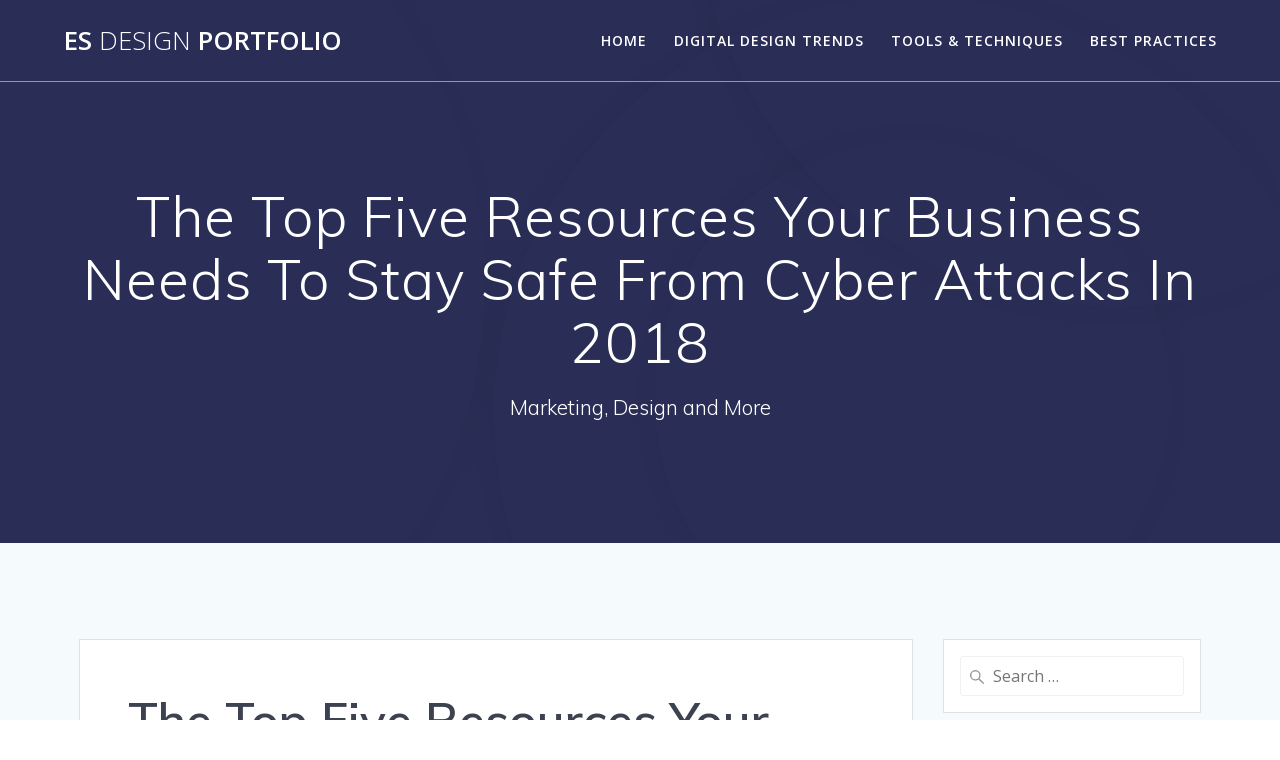

--- FILE ---
content_type: text/html; charset=UTF-8
request_url: https://esdesignportfolio.com/the-top-five-resources-your-business-needs-to-stay-safe-from-cyber-attacks-in-2018/
body_size: 14031
content:
<!DOCTYPE html>
<html lang="en-US">
<head>
    <meta charset="UTF-8">
    <meta name="viewport" content="width=device-width, initial-scale=1">
    <link rel="profile" href="http://gmpg.org/xfn/11">

	    <script>
        (function (exports, d) {
            var _isReady = false,
                _event,
                _fns = [];

            function onReady(event) {
                d.removeEventListener("DOMContentLoaded", onReady);
                _isReady = true;
                _event = event;
                _fns.forEach(function (_fn) {
                    var fn = _fn[0],
                        context = _fn[1];
                    fn.call(context || exports, window.jQuery);
                });
            }

            function onReadyIe(event) {
                if (d.readyState === "complete") {
                    d.detachEvent("onreadystatechange", onReadyIe);
                    _isReady = true;
                    _event = event;
                    _fns.forEach(function (_fn) {
                        var fn = _fn[0],
                            context = _fn[1];
                        fn.call(context || exports, event);
                    });
                }
            }

            d.addEventListener && d.addEventListener("DOMContentLoaded", onReady) ||
            d.attachEvent && d.attachEvent("onreadystatechange", onReadyIe);

            function domReady(fn, context) {
                if (_isReady) {
                    fn.call(context, _event);
                }

                _fns.push([fn, context]);
            }

            exports.mesmerizeDomReady = domReady;
        })(window, document);
    </script>
	<meta name='robots' content='index, follow, max-image-preview:large, max-snippet:-1, max-video-preview:-1' />

	<!-- This site is optimized with the Yoast SEO plugin v26.7 - https://yoast.com/wordpress/plugins/seo/ -->
	<title>The Top Five Resources Your Business Needs To Stay Safe From Cyber Attacks In 2018 - ES Design Portfolio</title>
	<link rel="canonical" href="https://esdesignportfolio.com/the-top-five-resources-your-business-needs-to-stay-safe-from-cyber-attacks-in-2018/" />
	<meta property="og:locale" content="en_US" />
	<meta property="og:type" content="article" />
	<meta property="og:title" content="The Top Five Resources Your Business Needs To Stay Safe From Cyber Attacks In 2018 - ES Design Portfolio" />
	<meta property="og:description" content="Do you have managed IT support services on hand? If not&#8230;why? Playing it safe means more than just not doing certain things. It also means taking the initiative and making sure you&#8217;re prepared for the worst no matter what. A managed IT support service is your biggest barrier against the most devastating threats a business&hellip; Read more" />
	<meta property="og:url" content="https://esdesignportfolio.com/the-top-five-resources-your-business-needs-to-stay-safe-from-cyber-attacks-in-2018/" />
	<meta property="og:site_name" content="ES Design Portfolio" />
	<meta property="article:published_time" content="2018-02-09T23:45:32+00:00" />
	<meta property="article:modified_time" content="2025-10-21T07:45:06+00:00" />
	<meta property="og:image" content="https://s3.amazonaws.com/xqd/1676_483_5377515_1.jpg" />
	<meta name="author" content="Evan" />
	<meta name="twitter:card" content="summary_large_image" />
	<meta name="twitter:label1" content="Written by" />
	<meta name="twitter:data1" content="Evan" />
	<meta name="twitter:label2" content="Est. reading time" />
	<meta name="twitter:data2" content="3 minutes" />
	<script type="application/ld+json" class="yoast-schema-graph">{"@context":"https://schema.org","@graph":[{"@type":"Article","@id":"https://esdesignportfolio.com/the-top-five-resources-your-business-needs-to-stay-safe-from-cyber-attacks-in-2018/#article","isPartOf":{"@id":"https://esdesignportfolio.com/the-top-five-resources-your-business-needs-to-stay-safe-from-cyber-attacks-in-2018/"},"author":{"name":"Evan","@id":"https://esdesignportfolio.com/#/schema/person/5beb345298085f35a59676d2438fdf70"},"headline":"The Top Five Resources Your Business Needs To Stay Safe From Cyber Attacks In 2018","datePublished":"2018-02-09T23:45:32+00:00","dateModified":"2025-10-21T07:45:06+00:00","mainEntityOfPage":{"@id":"https://esdesignportfolio.com/the-top-five-resources-your-business-needs-to-stay-safe-from-cyber-attacks-in-2018/"},"wordCount":610,"commentCount":0,"image":{"@id":"https://esdesignportfolio.com/the-top-five-resources-your-business-needs-to-stay-safe-from-cyber-attacks-in-2018/#primaryimage"},"thumbnailUrl":"https://s3.amazonaws.com/xqd/1676_483_5377515_1.jpg","articleSection":["Managed it services firm","Project execution","Server monitoring and maintenance"],"inLanguage":"en-US"},{"@type":"WebPage","@id":"https://esdesignportfolio.com/the-top-five-resources-your-business-needs-to-stay-safe-from-cyber-attacks-in-2018/","url":"https://esdesignportfolio.com/the-top-five-resources-your-business-needs-to-stay-safe-from-cyber-attacks-in-2018/","name":"The Top Five Resources Your Business Needs To Stay Safe From Cyber Attacks In 2018 - ES Design Portfolio","isPartOf":{"@id":"https://esdesignportfolio.com/#website"},"primaryImageOfPage":{"@id":"https://esdesignportfolio.com/the-top-five-resources-your-business-needs-to-stay-safe-from-cyber-attacks-in-2018/#primaryimage"},"image":{"@id":"https://esdesignportfolio.com/the-top-five-resources-your-business-needs-to-stay-safe-from-cyber-attacks-in-2018/#primaryimage"},"thumbnailUrl":"https://s3.amazonaws.com/xqd/1676_483_5377515_1.jpg","datePublished":"2018-02-09T23:45:32+00:00","dateModified":"2025-10-21T07:45:06+00:00","author":{"@id":"https://esdesignportfolio.com/#/schema/person/5beb345298085f35a59676d2438fdf70"},"breadcrumb":{"@id":"https://esdesignportfolio.com/the-top-five-resources-your-business-needs-to-stay-safe-from-cyber-attacks-in-2018/#breadcrumb"},"inLanguage":"en-US","potentialAction":[{"@type":"ReadAction","target":["https://esdesignportfolio.com/the-top-five-resources-your-business-needs-to-stay-safe-from-cyber-attacks-in-2018/"]}]},{"@type":"ImageObject","inLanguage":"en-US","@id":"https://esdesignportfolio.com/the-top-five-resources-your-business-needs-to-stay-safe-from-cyber-attacks-in-2018/#primaryimage","url":"https://s3.amazonaws.com/xqd/1676_483_5377515_1.jpg","contentUrl":"https://s3.amazonaws.com/xqd/1676_483_5377515_1.jpg"},{"@type":"BreadcrumbList","@id":"https://esdesignportfolio.com/the-top-five-resources-your-business-needs-to-stay-safe-from-cyber-attacks-in-2018/#breadcrumb","itemListElement":[{"@type":"ListItem","position":1,"name":"Home","item":"https://esdesignportfolio.com/"},{"@type":"ListItem","position":2,"name":"The Top Five Resources Your Business Needs To Stay Safe From Cyber Attacks In 2018"}]},{"@type":"WebSite","@id":"https://esdesignportfolio.com/#website","url":"https://esdesignportfolio.com/","name":"ES Design Portfolio","description":"Marketing, Design and More","potentialAction":[{"@type":"SearchAction","target":{"@type":"EntryPoint","urlTemplate":"https://esdesignportfolio.com/?s={search_term_string}"},"query-input":{"@type":"PropertyValueSpecification","valueRequired":true,"valueName":"search_term_string"}}],"inLanguage":"en-US"},{"@type":"Person","@id":"https://esdesignportfolio.com/#/schema/person/5beb345298085f35a59676d2438fdf70","name":"Evan","image":{"@type":"ImageObject","inLanguage":"en-US","@id":"https://esdesignportfolio.com/#/schema/person/image/","url":"https://secure.gravatar.com/avatar/9baecf92bae6639a4e61738fb5c8b53b063b214f232b91bd950a7b295f0cd154?s=96&r=g","contentUrl":"https://secure.gravatar.com/avatar/9baecf92bae6639a4e61738fb5c8b53b063b214f232b91bd950a7b295f0cd154?s=96&r=g","caption":"Evan"},"url":"https://esdesignportfolio.com/author/evan/"}]}</script>
	<!-- / Yoast SEO plugin. -->


<link rel='dns-prefetch' href='//fonts.googleapis.com' />
<link rel="alternate" type="application/rss+xml" title="ES Design Portfolio &raquo; Feed" href="https://esdesignportfolio.com/feed/" />
<link rel="alternate" title="oEmbed (JSON)" type="application/json+oembed" href="https://esdesignportfolio.com/wp-json/oembed/1.0/embed?url=https%3A%2F%2Fesdesignportfolio.com%2Fthe-top-five-resources-your-business-needs-to-stay-safe-from-cyber-attacks-in-2018%2F" />
<link rel="alternate" title="oEmbed (XML)" type="text/xml+oembed" href="https://esdesignportfolio.com/wp-json/oembed/1.0/embed?url=https%3A%2F%2Fesdesignportfolio.com%2Fthe-top-five-resources-your-business-needs-to-stay-safe-from-cyber-attacks-in-2018%2F&#038;format=xml" />
<style id='wp-img-auto-sizes-contain-inline-css' type='text/css'>
img:is([sizes=auto i],[sizes^="auto," i]){contain-intrinsic-size:3000px 1500px}
/*# sourceURL=wp-img-auto-sizes-contain-inline-css */
</style>
<style id='wp-emoji-styles-inline-css' type='text/css'>

	img.wp-smiley, img.emoji {
		display: inline !important;
		border: none !important;
		box-shadow: none !important;
		height: 1em !important;
		width: 1em !important;
		margin: 0 0.07em !important;
		vertical-align: -0.1em !important;
		background: none !important;
		padding: 0 !important;
	}
/*# sourceURL=wp-emoji-styles-inline-css */
</style>
<style id='wp-block-library-inline-css' type='text/css'>
:root{--wp-block-synced-color:#7a00df;--wp-block-synced-color--rgb:122,0,223;--wp-bound-block-color:var(--wp-block-synced-color);--wp-editor-canvas-background:#ddd;--wp-admin-theme-color:#007cba;--wp-admin-theme-color--rgb:0,124,186;--wp-admin-theme-color-darker-10:#006ba1;--wp-admin-theme-color-darker-10--rgb:0,107,160.5;--wp-admin-theme-color-darker-20:#005a87;--wp-admin-theme-color-darker-20--rgb:0,90,135;--wp-admin-border-width-focus:2px}@media (min-resolution:192dpi){:root{--wp-admin-border-width-focus:1.5px}}.wp-element-button{cursor:pointer}:root .has-very-light-gray-background-color{background-color:#eee}:root .has-very-dark-gray-background-color{background-color:#313131}:root .has-very-light-gray-color{color:#eee}:root .has-very-dark-gray-color{color:#313131}:root .has-vivid-green-cyan-to-vivid-cyan-blue-gradient-background{background:linear-gradient(135deg,#00d084,#0693e3)}:root .has-purple-crush-gradient-background{background:linear-gradient(135deg,#34e2e4,#4721fb 50%,#ab1dfe)}:root .has-hazy-dawn-gradient-background{background:linear-gradient(135deg,#faaca8,#dad0ec)}:root .has-subdued-olive-gradient-background{background:linear-gradient(135deg,#fafae1,#67a671)}:root .has-atomic-cream-gradient-background{background:linear-gradient(135deg,#fdd79a,#004a59)}:root .has-nightshade-gradient-background{background:linear-gradient(135deg,#330968,#31cdcf)}:root .has-midnight-gradient-background{background:linear-gradient(135deg,#020381,#2874fc)}:root{--wp--preset--font-size--normal:16px;--wp--preset--font-size--huge:42px}.has-regular-font-size{font-size:1em}.has-larger-font-size{font-size:2.625em}.has-normal-font-size{font-size:var(--wp--preset--font-size--normal)}.has-huge-font-size{font-size:var(--wp--preset--font-size--huge)}.has-text-align-center{text-align:center}.has-text-align-left{text-align:left}.has-text-align-right{text-align:right}.has-fit-text{white-space:nowrap!important}#end-resizable-editor-section{display:none}.aligncenter{clear:both}.items-justified-left{justify-content:flex-start}.items-justified-center{justify-content:center}.items-justified-right{justify-content:flex-end}.items-justified-space-between{justify-content:space-between}.screen-reader-text{border:0;clip-path:inset(50%);height:1px;margin:-1px;overflow:hidden;padding:0;position:absolute;width:1px;word-wrap:normal!important}.screen-reader-text:focus{background-color:#ddd;clip-path:none;color:#444;display:block;font-size:1em;height:auto;left:5px;line-height:normal;padding:15px 23px 14px;text-decoration:none;top:5px;width:auto;z-index:100000}html :where(.has-border-color){border-style:solid}html :where([style*=border-top-color]){border-top-style:solid}html :where([style*=border-right-color]){border-right-style:solid}html :where([style*=border-bottom-color]){border-bottom-style:solid}html :where([style*=border-left-color]){border-left-style:solid}html :where([style*=border-width]){border-style:solid}html :where([style*=border-top-width]){border-top-style:solid}html :where([style*=border-right-width]){border-right-style:solid}html :where([style*=border-bottom-width]){border-bottom-style:solid}html :where([style*=border-left-width]){border-left-style:solid}html :where(img[class*=wp-image-]){height:auto;max-width:100%}:where(figure){margin:0 0 1em}html :where(.is-position-sticky){--wp-admin--admin-bar--position-offset:var(--wp-admin--admin-bar--height,0px)}@media screen and (max-width:600px){html :where(.is-position-sticky){--wp-admin--admin-bar--position-offset:0px}}

/*# sourceURL=wp-block-library-inline-css */
</style><style id='global-styles-inline-css' type='text/css'>
:root{--wp--preset--aspect-ratio--square: 1;--wp--preset--aspect-ratio--4-3: 4/3;--wp--preset--aspect-ratio--3-4: 3/4;--wp--preset--aspect-ratio--3-2: 3/2;--wp--preset--aspect-ratio--2-3: 2/3;--wp--preset--aspect-ratio--16-9: 16/9;--wp--preset--aspect-ratio--9-16: 9/16;--wp--preset--color--black: #000000;--wp--preset--color--cyan-bluish-gray: #abb8c3;--wp--preset--color--white: #ffffff;--wp--preset--color--pale-pink: #f78da7;--wp--preset--color--vivid-red: #cf2e2e;--wp--preset--color--luminous-vivid-orange: #ff6900;--wp--preset--color--luminous-vivid-amber: #fcb900;--wp--preset--color--light-green-cyan: #7bdcb5;--wp--preset--color--vivid-green-cyan: #00d084;--wp--preset--color--pale-cyan-blue: #8ed1fc;--wp--preset--color--vivid-cyan-blue: #0693e3;--wp--preset--color--vivid-purple: #9b51e0;--wp--preset--gradient--vivid-cyan-blue-to-vivid-purple: linear-gradient(135deg,rgb(6,147,227) 0%,rgb(155,81,224) 100%);--wp--preset--gradient--light-green-cyan-to-vivid-green-cyan: linear-gradient(135deg,rgb(122,220,180) 0%,rgb(0,208,130) 100%);--wp--preset--gradient--luminous-vivid-amber-to-luminous-vivid-orange: linear-gradient(135deg,rgb(252,185,0) 0%,rgb(255,105,0) 100%);--wp--preset--gradient--luminous-vivid-orange-to-vivid-red: linear-gradient(135deg,rgb(255,105,0) 0%,rgb(207,46,46) 100%);--wp--preset--gradient--very-light-gray-to-cyan-bluish-gray: linear-gradient(135deg,rgb(238,238,238) 0%,rgb(169,184,195) 100%);--wp--preset--gradient--cool-to-warm-spectrum: linear-gradient(135deg,rgb(74,234,220) 0%,rgb(151,120,209) 20%,rgb(207,42,186) 40%,rgb(238,44,130) 60%,rgb(251,105,98) 80%,rgb(254,248,76) 100%);--wp--preset--gradient--blush-light-purple: linear-gradient(135deg,rgb(255,206,236) 0%,rgb(152,150,240) 100%);--wp--preset--gradient--blush-bordeaux: linear-gradient(135deg,rgb(254,205,165) 0%,rgb(254,45,45) 50%,rgb(107,0,62) 100%);--wp--preset--gradient--luminous-dusk: linear-gradient(135deg,rgb(255,203,112) 0%,rgb(199,81,192) 50%,rgb(65,88,208) 100%);--wp--preset--gradient--pale-ocean: linear-gradient(135deg,rgb(255,245,203) 0%,rgb(182,227,212) 50%,rgb(51,167,181) 100%);--wp--preset--gradient--electric-grass: linear-gradient(135deg,rgb(202,248,128) 0%,rgb(113,206,126) 100%);--wp--preset--gradient--midnight: linear-gradient(135deg,rgb(2,3,129) 0%,rgb(40,116,252) 100%);--wp--preset--font-size--small: 13px;--wp--preset--font-size--medium: 20px;--wp--preset--font-size--large: 36px;--wp--preset--font-size--x-large: 42px;--wp--preset--spacing--20: 0.44rem;--wp--preset--spacing--30: 0.67rem;--wp--preset--spacing--40: 1rem;--wp--preset--spacing--50: 1.5rem;--wp--preset--spacing--60: 2.25rem;--wp--preset--spacing--70: 3.38rem;--wp--preset--spacing--80: 5.06rem;--wp--preset--shadow--natural: 6px 6px 9px rgba(0, 0, 0, 0.2);--wp--preset--shadow--deep: 12px 12px 50px rgba(0, 0, 0, 0.4);--wp--preset--shadow--sharp: 6px 6px 0px rgba(0, 0, 0, 0.2);--wp--preset--shadow--outlined: 6px 6px 0px -3px rgb(255, 255, 255), 6px 6px rgb(0, 0, 0);--wp--preset--shadow--crisp: 6px 6px 0px rgb(0, 0, 0);}:where(.is-layout-flex){gap: 0.5em;}:where(.is-layout-grid){gap: 0.5em;}body .is-layout-flex{display: flex;}.is-layout-flex{flex-wrap: wrap;align-items: center;}.is-layout-flex > :is(*, div){margin: 0;}body .is-layout-grid{display: grid;}.is-layout-grid > :is(*, div){margin: 0;}:where(.wp-block-columns.is-layout-flex){gap: 2em;}:where(.wp-block-columns.is-layout-grid){gap: 2em;}:where(.wp-block-post-template.is-layout-flex){gap: 1.25em;}:where(.wp-block-post-template.is-layout-grid){gap: 1.25em;}.has-black-color{color: var(--wp--preset--color--black) !important;}.has-cyan-bluish-gray-color{color: var(--wp--preset--color--cyan-bluish-gray) !important;}.has-white-color{color: var(--wp--preset--color--white) !important;}.has-pale-pink-color{color: var(--wp--preset--color--pale-pink) !important;}.has-vivid-red-color{color: var(--wp--preset--color--vivid-red) !important;}.has-luminous-vivid-orange-color{color: var(--wp--preset--color--luminous-vivid-orange) !important;}.has-luminous-vivid-amber-color{color: var(--wp--preset--color--luminous-vivid-amber) !important;}.has-light-green-cyan-color{color: var(--wp--preset--color--light-green-cyan) !important;}.has-vivid-green-cyan-color{color: var(--wp--preset--color--vivid-green-cyan) !important;}.has-pale-cyan-blue-color{color: var(--wp--preset--color--pale-cyan-blue) !important;}.has-vivid-cyan-blue-color{color: var(--wp--preset--color--vivid-cyan-blue) !important;}.has-vivid-purple-color{color: var(--wp--preset--color--vivid-purple) !important;}.has-black-background-color{background-color: var(--wp--preset--color--black) !important;}.has-cyan-bluish-gray-background-color{background-color: var(--wp--preset--color--cyan-bluish-gray) !important;}.has-white-background-color{background-color: var(--wp--preset--color--white) !important;}.has-pale-pink-background-color{background-color: var(--wp--preset--color--pale-pink) !important;}.has-vivid-red-background-color{background-color: var(--wp--preset--color--vivid-red) !important;}.has-luminous-vivid-orange-background-color{background-color: var(--wp--preset--color--luminous-vivid-orange) !important;}.has-luminous-vivid-amber-background-color{background-color: var(--wp--preset--color--luminous-vivid-amber) !important;}.has-light-green-cyan-background-color{background-color: var(--wp--preset--color--light-green-cyan) !important;}.has-vivid-green-cyan-background-color{background-color: var(--wp--preset--color--vivid-green-cyan) !important;}.has-pale-cyan-blue-background-color{background-color: var(--wp--preset--color--pale-cyan-blue) !important;}.has-vivid-cyan-blue-background-color{background-color: var(--wp--preset--color--vivid-cyan-blue) !important;}.has-vivid-purple-background-color{background-color: var(--wp--preset--color--vivid-purple) !important;}.has-black-border-color{border-color: var(--wp--preset--color--black) !important;}.has-cyan-bluish-gray-border-color{border-color: var(--wp--preset--color--cyan-bluish-gray) !important;}.has-white-border-color{border-color: var(--wp--preset--color--white) !important;}.has-pale-pink-border-color{border-color: var(--wp--preset--color--pale-pink) !important;}.has-vivid-red-border-color{border-color: var(--wp--preset--color--vivid-red) !important;}.has-luminous-vivid-orange-border-color{border-color: var(--wp--preset--color--luminous-vivid-orange) !important;}.has-luminous-vivid-amber-border-color{border-color: var(--wp--preset--color--luminous-vivid-amber) !important;}.has-light-green-cyan-border-color{border-color: var(--wp--preset--color--light-green-cyan) !important;}.has-vivid-green-cyan-border-color{border-color: var(--wp--preset--color--vivid-green-cyan) !important;}.has-pale-cyan-blue-border-color{border-color: var(--wp--preset--color--pale-cyan-blue) !important;}.has-vivid-cyan-blue-border-color{border-color: var(--wp--preset--color--vivid-cyan-blue) !important;}.has-vivid-purple-border-color{border-color: var(--wp--preset--color--vivid-purple) !important;}.has-vivid-cyan-blue-to-vivid-purple-gradient-background{background: var(--wp--preset--gradient--vivid-cyan-blue-to-vivid-purple) !important;}.has-light-green-cyan-to-vivid-green-cyan-gradient-background{background: var(--wp--preset--gradient--light-green-cyan-to-vivid-green-cyan) !important;}.has-luminous-vivid-amber-to-luminous-vivid-orange-gradient-background{background: var(--wp--preset--gradient--luminous-vivid-amber-to-luminous-vivid-orange) !important;}.has-luminous-vivid-orange-to-vivid-red-gradient-background{background: var(--wp--preset--gradient--luminous-vivid-orange-to-vivid-red) !important;}.has-very-light-gray-to-cyan-bluish-gray-gradient-background{background: var(--wp--preset--gradient--very-light-gray-to-cyan-bluish-gray) !important;}.has-cool-to-warm-spectrum-gradient-background{background: var(--wp--preset--gradient--cool-to-warm-spectrum) !important;}.has-blush-light-purple-gradient-background{background: var(--wp--preset--gradient--blush-light-purple) !important;}.has-blush-bordeaux-gradient-background{background: var(--wp--preset--gradient--blush-bordeaux) !important;}.has-luminous-dusk-gradient-background{background: var(--wp--preset--gradient--luminous-dusk) !important;}.has-pale-ocean-gradient-background{background: var(--wp--preset--gradient--pale-ocean) !important;}.has-electric-grass-gradient-background{background: var(--wp--preset--gradient--electric-grass) !important;}.has-midnight-gradient-background{background: var(--wp--preset--gradient--midnight) !important;}.has-small-font-size{font-size: var(--wp--preset--font-size--small) !important;}.has-medium-font-size{font-size: var(--wp--preset--font-size--medium) !important;}.has-large-font-size{font-size: var(--wp--preset--font-size--large) !important;}.has-x-large-font-size{font-size: var(--wp--preset--font-size--x-large) !important;}
/*# sourceURL=global-styles-inline-css */
</style>

<style id='classic-theme-styles-inline-css' type='text/css'>
/*! This file is auto-generated */
.wp-block-button__link{color:#fff;background-color:#32373c;border-radius:9999px;box-shadow:none;text-decoration:none;padding:calc(.667em + 2px) calc(1.333em + 2px);font-size:1.125em}.wp-block-file__button{background:#32373c;color:#fff;text-decoration:none}
/*# sourceURL=/wp-includes/css/classic-themes.min.css */
</style>
<link rel='stylesheet' id='mesmerize-style-css' href='https://esdesignportfolio.com/wp-content/themes/mesmerize/style.min.css?ver=1.6.158' type='text/css' media='all' />
<style id='mesmerize-style-inline-css' type='text/css'>
img.logo.dark, img.custom-logo{width:auto;max-height:70px !important;}
/** cached kirki style */@media screen and (min-width: 768px){.header-homepage{background-position:center center;}}.header-homepage:not(.header-slide).color-overlay:before{background:#000000;}.header-homepage:not(.header-slide) .background-overlay,.header-homepage:not(.header-slide).color-overlay::before{opacity:0.6;}.header.color-overlay:before{background:#000000;}.header .background-overlay,.header.color-overlay::before{opacity:0.6;}.header.color-overlay:after{filter:invert(0%) ;}.header-homepage .header-description-row{padding-top:14%;padding-bottom:14%;}.inner-header-description{padding-top:8%;padding-bottom:8%;}.mesmerize-front-page .navigation-bar.bordered{border-bottom-color:rgba(255, 255, 255, 0.5);border-bottom-width:1px;border-bottom-style:solid;}.mesmerize-inner-page .navigation-bar.bordered{border-bottom-color:rgba(255, 255, 255, 0.5);border-bottom-width:1px;border-bottom-style:solid;}@media screen and (max-width:767px){.header-homepage .header-description-row{padding-top:10%;padding-bottom:10%;}}@media only screen and (min-width: 768px){.header-content .align-holder{width:85%!important;}.inner-header-description{text-align:center!important;}}
/*# sourceURL=mesmerize-style-inline-css */
</style>
<link rel='stylesheet' id='mesmerize-style-bundle-css' href='https://esdesignportfolio.com/wp-content/themes/mesmerize/assets/css/theme.bundle.min.css?ver=1.6.158' type='text/css' media='all' />
<link rel='stylesheet' id='mesmerize-fonts-css' href="" data-href='https://fonts.googleapis.com/css?family=Open+Sans%3A300%2C400%2C600%2C700%7CMuli%3A300%2C300italic%2C400%2C400italic%2C600%2C600italic%2C700%2C700italic%2C900%2C900italic%7CPlayfair+Display%3A400%2C400italic%2C700%2C700italic&#038;subset=latin%2Clatin-ext&#038;display=swap' type='text/css' media='all' />
<script type="text/javascript" src="https://esdesignportfolio.com/wp-includes/js/jquery/jquery.min.js?ver=3.7.1" id="jquery-core-js"></script>
<script type="text/javascript" src="https://esdesignportfolio.com/wp-includes/js/jquery/jquery-migrate.min.js?ver=3.4.1" id="jquery-migrate-js"></script>
<script type="text/javascript" id="jquery-js-after">
/* <![CDATA[ */
    
        (function () {
            function setHeaderTopSpacing() {

                setTimeout(function() {
                  var headerTop = document.querySelector('.header-top');
                  var headers = document.querySelectorAll('.header-wrapper .header,.header-wrapper .header-homepage');

                  for (var i = 0; i < headers.length; i++) {
                      var item = headers[i];
                      item.style.paddingTop = headerTop.getBoundingClientRect().height + "px";
                  }

                    var languageSwitcher = document.querySelector('.mesmerize-language-switcher');

                    if(languageSwitcher){
                        languageSwitcher.style.top = "calc( " +  headerTop.getBoundingClientRect().height + "px + 1rem)" ;
                    }
                    
                }, 100);

             
            }

            window.addEventListener('resize', setHeaderTopSpacing);
            window.mesmerizeSetHeaderTopSpacing = setHeaderTopSpacing
            mesmerizeDomReady(setHeaderTopSpacing);
        })();
    
    
//# sourceURL=jquery-js-after
/* ]]> */
</script>
<link rel="https://api.w.org/" href="https://esdesignportfolio.com/wp-json/" /><link rel="alternate" title="JSON" type="application/json" href="https://esdesignportfolio.com/wp-json/wp/v2/posts/483" /><link rel="EditURI" type="application/rsd+xml" title="RSD" href="https://esdesignportfolio.com/xmlrpc.php?rsd" />
<meta name="generator" content="WordPress 6.9" />
<link rel='shortlink' href='https://esdesignportfolio.com/?p=483' />
    <script type="text/javascript" data-name="async-styles">
        (function () {
            var links = document.querySelectorAll('link[data-href]');
            for (var i = 0; i < links.length; i++) {
                var item = links[i];
                item.href = item.getAttribute('data-href')
            }
        })();
    </script>
	<meta name="generator" content="speculation-rules 1.6.0">
        <style data-name="header-shapes">
            .header.color-overlay:after {background:url(https://esdesignportfolio.com/wp-content/themes/mesmerize/assets/images/header-shapes/circles.png) center center/ cover no-repeat}        </style>
            <style data-name="background-content-colors">
        .mesmerize-inner-page .page-content,
        .mesmerize-inner-page .content,
        .mesmerize-front-page.mesmerize-content-padding .page-content {
            background-color: #F5FAFD;
        }
    </style>
    </head>

<body class="wp-singular post-template-default single single-post postid-483 single-format-standard wp-theme-mesmerize mesmerize-inner-page">
<style>
.screen-reader-text[href="#page-content"]:focus {
   background-color: #f1f1f1;
   border-radius: 3px;
   box-shadow: 0 0 2px 2px rgba(0, 0, 0, 0.6);
   clip: auto !important;
   clip-path: none;
   color: #21759b;

}
</style>
<a class="skip-link screen-reader-text" href="#page-content">Skip to content</a>

<div  id="page-top" class="header-top">
		<div class="navigation-bar bordered"  data-sticky='0'  data-sticky-mobile='1'  data-sticky-to='top' >
    <div class="navigation-wrapper ">
    	<div class="row basis-auto">
	        <div class="logo_col col-xs col-sm-fit">
	            <a class="text-logo" data-type="group"  data-dynamic-mod="true" href="https://esdesignportfolio.com/">ES<span style="font-weight: 300;" class="span12"> Design</span> Portfolio</a>	        </div>
	        <div class="main_menu_col col-xs">
	            <div id="mainmenu_container" class="row"><ul id="main_menu" class="active-line-bottom main-menu dropdown-menu"><li id="menu-item-649" class="menu-item menu-item-type-custom menu-item-object-custom menu-item-home menu-item-649"><a href="https://esdesignportfolio.com/">Home</a></li>
<li id="menu-item-1431" class="menu-item menu-item-type-taxonomy menu-item-object-category menu-item-1431"><a href="https://esdesignportfolio.com/category/digital-design-trends/">Digital Design Trends</a></li>
<li id="menu-item-1432" class="menu-item menu-item-type-taxonomy menu-item-object-category menu-item-1432"><a href="https://esdesignportfolio.com/category/tools-techniques/">Tools &amp; Techniques</a></li>
<li id="menu-item-1433" class="menu-item menu-item-type-taxonomy menu-item-object-category menu-item-1433"><a href="https://esdesignportfolio.com/category/best-practices/">Best Practices</a></li>
</ul></div>    <a href="#" data-component="offcanvas" data-target="#offcanvas-wrapper" data-direction="right" data-width="300px" data-push="false">
        <div class="bubble"></div>
        <i class="fa fa-bars"></i>
    </a>
    <div id="offcanvas-wrapper" class="hide force-hide  offcanvas-right">
        <div class="offcanvas-top">
            <div class="logo-holder">
                <a class="text-logo" data-type="group"  data-dynamic-mod="true" href="https://esdesignportfolio.com/">ES<span style="font-weight: 300;" class="span12"> Design</span> Portfolio</a>            </div>
        </div>
        <div id="offcanvas-menu" class="menu-home-container"><ul id="offcanvas_menu" class="offcanvas_menu"><li class="menu-item menu-item-type-custom menu-item-object-custom menu-item-home menu-item-649"><a href="https://esdesignportfolio.com/">Home</a></li>
<li class="menu-item menu-item-type-taxonomy menu-item-object-category menu-item-1431"><a href="https://esdesignportfolio.com/category/digital-design-trends/">Digital Design Trends</a></li>
<li class="menu-item menu-item-type-taxonomy menu-item-object-category menu-item-1432"><a href="https://esdesignportfolio.com/category/tools-techniques/">Tools &amp; Techniques</a></li>
<li class="menu-item menu-item-type-taxonomy menu-item-object-category menu-item-1433"><a href="https://esdesignportfolio.com/category/best-practices/">Best Practices</a></li>
</ul></div>
            </div>
    	        </div>
	    </div>
    </div>
</div>
</div>

<div id="page" class="site">
    <div class="header-wrapper">
        <div  class='header  color-overlay' style='; background:#6a73da'>
            								    <div class="inner-header-description gridContainer">
        <div class="row header-description-row">
    <div class="col-xs col-xs-12">
        <h1 class="hero-title">
            The Top Five Resources Your Business Needs To Stay Safe From Cyber Attacks In 2018        </h1>
                    <p class="header-subtitle">Marketing, Design and More</p>
            </div>
        </div>
    </div>
        <script>
		if (window.mesmerizeSetHeaderTopSpacing) {
			window.mesmerizeSetHeaderTopSpacing();
		}
    </script>
                        </div>
    </div>
    <div id='page-content' class="content post-page">
        <div class="gridContainer">
            <div class="row">
                <div class="col-xs-12 col-sm-8 col-md-9">
                    <div class="post-item">
						<div id="post-483"class="post-483 post type-post status-publish format-standard hentry category-managed-it-services-firm category-project-execution category-server-monitoring-and-maintenance">

    <div class="post-content-single">

        <h2 class="h1">The Top Five Resources Your Business Needs To Stay Safe From Cyber Attacks In 2018</h2>

        

<div class="post-meta muted">

  <i class="font-icon-post fa fa-user"></i>
  <a href="https://esdesignportfolio.com/author/evan/" title="Posts by Evan" rel="author">Evan</a>
  &nbsp;&nbsp;<i class="font-icon-post fa fa-folder-o"></i>
  <a href="https://esdesignportfolio.com/category/managed-it-services-firm/" rel="category tag">Managed it services firm</a> <a href="https://esdesignportfolio.com/category/project-execution/" rel="category tag">Project execution</a> <a href="https://esdesignportfolio.com/category/server-monitoring-and-maintenance/" rel="category tag">Server monitoring and maintenance</a>
  &nbsp;&nbsp;<i class="font-icon-post fa fa-calendar"></i>
  <span class="post-date">February 9, 2018</span>


  &nbsp;|&nbsp;<i class="font-icon-post fa fa-comment-o"></i>
  <span>0</span>
</div>

        <div class="post-content-inner">

            <img decoding="async" src="/wp-content/uploads/2021/09/ftc-disclosure-090121.jpg" style="width:100%; margin:auto;">
<p><!--noteaser--></p>
<div style="float: left; padding-right: 10px;"><img decoding="async" src="https://s3.amazonaws.com/xqd/1676_483_5377515_1.jpg" alt="Firewall as a service" align="left" width="300" /></div>
<p>Do you have managed IT support services on hand? If not&#8230;<em>why?</em></p>
<p>Playing it safe means more than just <em>not</em> doing certain things. It also means taking the initiative and making sure you&#8217;re prepared for the worst no matter what. A managed IT support service is your biggest barrier against the most devastating threats a business can face nowadays. Whether it&#8217;s identity theft putting all your employees at risk or a security breach running your finances into the ground, information technology has more than enough resources to keep you covered. A managed IT support service simply puts it all in one place for easy access.</p>
<p>Here are the top five resources you shouldn&#8217;t be without this year.</p>
<p><b>Virus Protection</b></p>
<p>We all know about viruses and the waste they can lay to our hard-earned technology. A single incident of spyware or malware can not just ruin your software, it can put your security at risk and put your vital data out for the wrong eyes to see. IT services are more than a little familiar with protecting against a viral assault and will be more than happy to set your business&#8217;s defenses up to stay ahead of the barrage. According to a recent 2016 survey by Deloitte&#8217;s Global Outsourcing, over 30% of IT services have been outsourced.</p>
<p><b>E-Mail Encryption</b></p>
<p>E-mail is still one of the most common ways of communicating with friends, families and businesses. Since this won&#8217;t be going away anytime soon it would behoove you to reach out to a consulting firm and ask about e-mail encryption measures. According to a recent industry forecast by Gartner, worldwide IT spending is expected to reach a staggering $3 <i>trillion</i> by the end of 2018. Any business that engages in e-mail marketing or simply wants to make sure it&#8217;s not replicated with malicious intent would do well to focus in this area.</p>
<p><b>Cyber Attacks</b></p>
<p>Did you know over half of all businesses are actively worried about cyber attacks? This concern doesn&#8217;t emerge out of thin air, not with identity theft on the rise and <em>thousands</em> of new viruses evolving every single day. An IT consulting firm can give you a much-needed consultation on the nature of your business to better figure out its strengths and weaknesses, providing you buffs for weak spots and enhancing what is already there. The managed security services market is expected to <em>double</em> by the time 2020 arrives, going from $17 billion to nearly $35 billion.</p>
<p><b>Identity Theft</b></p>
<p>If you don&#8217;t want to deal with the slow, frustrating slog of recovering from identity theft, you need to look into IT outsourcing. It&#8217;s estimated one out of 33 people will become victims of this crime, which is nothing to say of businesses that hold <em>thousands</em> of people&#8217;s information in their hands. A recent study found nearly 40% of companies of <i>all</i> sizes stating enhanced security and compliance to be their primary reason for reaching out to a managed services provider. If you&#8217;re familiar already with software issues, hardware may still be of interest to you.</p>
<p><b>PC And Laptop Maintenance</b></p>
<p>It&#8217;s not all software. Just taking good care of your PC, laptops and data centers will save you money in the long term. This means changing out your fans, keeping your temperatures low and always swapping out dated models in favor of the latest deal. Your <a href="http://www.exigent.net" Title="Server monitoring and maintenance">IT service needs can be better deducted with the</a> aid of a professional eye, as even the well-meaning company can still overlook minor details that can lead to big problems. Sign up for a consultation this week and make 2018 the most secure and worry-free year for your brand yet.</p></p>

        </div>

        
    </div>


    
	<nav class="navigation post-navigation" aria-label="Posts">
		<h2 class="screen-reader-text">Post navigation</h2>
		<div class="nav-links"><div class="nav-previous"><a href="https://esdesignportfolio.com/do-flashy-website-graphics-impress-or-distract-customers/" rel="prev"><i class="font-icon-post fa fa-angle-double-left"></i><span class="meta-nav" aria-hidden="true">Previous:</span> <span class="screen-reader-text">Previous post:</span> <span class="post-title">Do Flashy Website Graphics Impress or Distract Customers?</span></a></div><div class="nav-next"><a href="https://esdesignportfolio.com/is-your-company-experiencing-a-series-of-failed-hires-contact-an-executive-search-firm-for-a-consultation/" rel="next"><span class="meta-nav" aria-hidden="true">Next:</span> <span class="screen-reader-text">Next post:</span> <span class="post-title">Is Your Company Experiencing a Series of Failed Hires? Contact an Executive Search Firm for a Consultation</span><i class="font-icon-post fa fa-angle-double-right"></i></a></div></div>
	</nav>
</div>
                    </div>
                </div>
				
<div class="sidebar col-sm-4 col-md-3">
    <div class="sidebar-row">
        <div id="search-2" class="widget widget_search"><form role="search" method="get" class="search-form" action="https://esdesignportfolio.com/">
    <label>
        <span class="screen-reader-text">Search for:</span>
        <input type="search" class="search-field" placeholder="Search &hellip;" value="" name="s"/>
    </label>
</form>
</div><div id="text-3" class="widget widget_text"><h5 class="widgettitle">Articles About Great Graphic Design Portfolios</h5>			<div class="textwidget"><p>All designers need a creative graphic design portfolio in order to impress future employers. We publish articles on design and how to create great graphic design portfolios. Check out recent posts on how to create a creative graphic design portfolio and prepare for your future!</p>
</div>
		</div>
		<div id="recent-posts-3" class="widget widget_recent_entries">
		<h5 class="widgettitle">Recent Posts</h5>
		<ul>
											<li>
					<a href="https://esdesignportfolio.com/what-the-shock-testing-process-involves/">What the Shock Testing Process Involves</a>
									</li>
											<li>
					<a href="https://esdesignportfolio.com/essential-design-elements-of-the-best-modern-dental-websites/">Essential Design Elements of the Best Modern Dental Websites</a>
									</li>
											<li>
					<a href="https://esdesignportfolio.com/crafting-a-home-improvement-image-portfolio-for-your-company-website/">Crafting a Home Improvement Image Portfolio for Your Company Website</a>
									</li>
											<li>
					<a href="https://esdesignportfolio.com/video-analytics-from-detection-to-reasoning/">Video Analytics &#8211; From Detection to Reasoning</a>
									</li>
											<li>
					<a href="https://esdesignportfolio.com/how-corporate-branding-solutions-can-make-or-break-your-business/">How Corporate Branding Solutions Can Make or Break Your Business</a>
									</li>
											<li>
					<a href="https://esdesignportfolio.com/a-guide-to-cellular-testing/">A Guide to Cellular Testing</a>
									</li>
											<li>
					<a href="https://esdesignportfolio.com/our-top-website-design-tips/">Our Top Website Design Tips</a>
									</li>
											<li>
					<a href="https://esdesignportfolio.com/10-fields-that-could-change-as-more-advanced-ai-emerge/">10 Fields That Could Change as More Advanced AI Emerge</a>
									</li>
											<li>
					<a href="https://esdesignportfolio.com/let-your-business-make-friends-and-influence-people/">Title Social media: let your business make friends and influence people!</a>
									</li>
											<li>
					<a href="https://esdesignportfolio.com/how-to-break-into-the-industry-as-a-video-game-content-designer/">How to Break Into the Industry as a Video Game Content Designer</a>
									</li>
					</ul>

		</div><div id="calendar-2" class="widget widget_calendar"><h5 class="widgettitle">Calendar</h5><div id="calendar_wrap" class="calendar_wrap"><table id="wp-calendar" class="wp-calendar-table">
	<caption>January 2026</caption>
	<thead>
	<tr>
		<th scope="col" aria-label="Monday">M</th>
		<th scope="col" aria-label="Tuesday">T</th>
		<th scope="col" aria-label="Wednesday">W</th>
		<th scope="col" aria-label="Thursday">T</th>
		<th scope="col" aria-label="Friday">F</th>
		<th scope="col" aria-label="Saturday">S</th>
		<th scope="col" aria-label="Sunday">S</th>
	</tr>
	</thead>
	<tbody>
	<tr>
		<td colspan="3" class="pad">&nbsp;</td><td>1</td><td>2</td><td>3</td><td>4</td>
	</tr>
	<tr>
		<td>5</td><td>6</td><td>7</td><td>8</td><td>9</td><td>10</td><td>11</td>
	</tr>
	<tr>
		<td>12</td><td>13</td><td id="today">14</td><td>15</td><td>16</td><td>17</td><td>18</td>
	</tr>
	<tr>
		<td>19</td><td>20</td><td>21</td><td>22</td><td>23</td><td>24</td><td>25</td>
	</tr>
	<tr>
		<td>26</td><td>27</td><td>28</td><td>29</td><td>30</td><td>31</td>
		<td class="pad" colspan="1">&nbsp;</td>
	</tr>
	</tbody>
	</table><nav aria-label="Previous and next months" class="wp-calendar-nav">
		<span class="wp-calendar-nav-prev"><a href="https://esdesignportfolio.com/2024/09/">&laquo; Sep</a></span>
		<span class="pad">&nbsp;</span>
		<span class="wp-calendar-nav-next">&nbsp;</span>
	</nav></div></div><div id="archives-2" class="widget widget_archive"><h5 class="widgettitle">Archives</h5>		<label class="screen-reader-text" for="archives-dropdown-2">Archives</label>
		<select id="archives-dropdown-2" name="archive-dropdown">
			
			<option value="">Select Month</option>
				<option value='https://esdesignportfolio.com/2024/09/'> September 2024 </option>
	<option value='https://esdesignportfolio.com/2024/07/'> July 2024 </option>
	<option value='https://esdesignportfolio.com/2024/06/'> June 2024 </option>
	<option value='https://esdesignportfolio.com/2024/05/'> May 2024 </option>
	<option value='https://esdesignportfolio.com/2024/04/'> April 2024 </option>
	<option value='https://esdesignportfolio.com/2023/12/'> December 2023 </option>
	<option value='https://esdesignportfolio.com/2023/11/'> November 2023 </option>
	<option value='https://esdesignportfolio.com/2023/10/'> October 2023 </option>
	<option value='https://esdesignportfolio.com/2023/09/'> September 2023 </option>
	<option value='https://esdesignportfolio.com/2023/08/'> August 2023 </option>
	<option value='https://esdesignportfolio.com/2023/07/'> July 2023 </option>
	<option value='https://esdesignportfolio.com/2023/06/'> June 2023 </option>
	<option value='https://esdesignportfolio.com/2023/04/'> April 2023 </option>
	<option value='https://esdesignportfolio.com/2023/02/'> February 2023 </option>
	<option value='https://esdesignportfolio.com/2023/01/'> January 2023 </option>
	<option value='https://esdesignportfolio.com/2022/10/'> October 2022 </option>
	<option value='https://esdesignportfolio.com/2022/08/'> August 2022 </option>
	<option value='https://esdesignportfolio.com/2022/06/'> June 2022 </option>
	<option value='https://esdesignportfolio.com/2022/05/'> May 2022 </option>
	<option value='https://esdesignportfolio.com/2022/04/'> April 2022 </option>
	<option value='https://esdesignportfolio.com/2022/03/'> March 2022 </option>
	<option value='https://esdesignportfolio.com/2022/02/'> February 2022 </option>
	<option value='https://esdesignportfolio.com/2021/12/'> December 2021 </option>
	<option value='https://esdesignportfolio.com/2021/10/'> October 2021 </option>
	<option value='https://esdesignportfolio.com/2021/07/'> July 2021 </option>
	<option value='https://esdesignportfolio.com/2020/12/'> December 2020 </option>
	<option value='https://esdesignportfolio.com/2020/07/'> July 2020 </option>
	<option value='https://esdesignportfolio.com/2020/06/'> June 2020 </option>
	<option value='https://esdesignportfolio.com/2020/05/'> May 2020 </option>
	<option value='https://esdesignportfolio.com/2020/04/'> April 2020 </option>
	<option value='https://esdesignportfolio.com/2020/03/'> March 2020 </option>
	<option value='https://esdesignportfolio.com/2020/02/'> February 2020 </option>
	<option value='https://esdesignportfolio.com/2019/10/'> October 2019 </option>
	<option value='https://esdesignportfolio.com/2019/09/'> September 2019 </option>
	<option value='https://esdesignportfolio.com/2019/08/'> August 2019 </option>
	<option value='https://esdesignportfolio.com/2019/07/'> July 2019 </option>
	<option value='https://esdesignportfolio.com/2019/06/'> June 2019 </option>
	<option value='https://esdesignportfolio.com/2019/05/'> May 2019 </option>
	<option value='https://esdesignportfolio.com/2019/04/'> April 2019 </option>
	<option value='https://esdesignportfolio.com/2019/03/'> March 2019 </option>
	<option value='https://esdesignportfolio.com/2019/02/'> February 2019 </option>
	<option value='https://esdesignportfolio.com/2019/01/'> January 2019 </option>
	<option value='https://esdesignportfolio.com/2018/12/'> December 2018 </option>
	<option value='https://esdesignportfolio.com/2018/11/'> November 2018 </option>
	<option value='https://esdesignportfolio.com/2018/10/'> October 2018 </option>
	<option value='https://esdesignportfolio.com/2018/09/'> September 2018 </option>
	<option value='https://esdesignportfolio.com/2018/08/'> August 2018 </option>
	<option value='https://esdesignportfolio.com/2018/07/'> July 2018 </option>
	<option value='https://esdesignportfolio.com/2018/06/'> June 2018 </option>
	<option value='https://esdesignportfolio.com/2018/04/'> April 2018 </option>
	<option value='https://esdesignportfolio.com/2018/03/'> March 2018 </option>
	<option value='https://esdesignportfolio.com/2018/02/'> February 2018 </option>
	<option value='https://esdesignportfolio.com/2018/01/'> January 2018 </option>
	<option value='https://esdesignportfolio.com/2017/12/'> December 2017 </option>
	<option value='https://esdesignportfolio.com/2017/11/'> November 2017 </option>
	<option value='https://esdesignportfolio.com/2017/10/'> October 2017 </option>
	<option value='https://esdesignportfolio.com/2017/09/'> September 2017 </option>
	<option value='https://esdesignportfolio.com/2017/08/'> August 2017 </option>
	<option value='https://esdesignportfolio.com/2017/07/'> July 2017 </option>
	<option value='https://esdesignportfolio.com/2017/06/'> June 2017 </option>
	<option value='https://esdesignportfolio.com/2017/05/'> May 2017 </option>
	<option value='https://esdesignportfolio.com/2017/04/'> April 2017 </option>
	<option value='https://esdesignportfolio.com/2017/03/'> March 2017 </option>
	<option value='https://esdesignportfolio.com/2017/01/'> January 2017 </option>
	<option value='https://esdesignportfolio.com/2016/12/'> December 2016 </option>
	<option value='https://esdesignportfolio.com/2016/11/'> November 2016 </option>
	<option value='https://esdesignportfolio.com/2016/10/'> October 2016 </option>
	<option value='https://esdesignportfolio.com/2016/09/'> September 2016 </option>
	<option value='https://esdesignportfolio.com/2016/08/'> August 2016 </option>
	<option value='https://esdesignportfolio.com/2016/07/'> July 2016 </option>
	<option value='https://esdesignportfolio.com/2016/06/'> June 2016 </option>
	<option value='https://esdesignportfolio.com/2016/05/'> May 2016 </option>
	<option value='https://esdesignportfolio.com/2016/04/'> April 2016 </option>
	<option value='https://esdesignportfolio.com/2016/03/'> March 2016 </option>
	<option value='https://esdesignportfolio.com/2016/01/'> January 2016 </option>
	<option value='https://esdesignportfolio.com/2015/12/'> December 2015 </option>
	<option value='https://esdesignportfolio.com/2015/11/'> November 2015 </option>
	<option value='https://esdesignportfolio.com/2015/10/'> October 2015 </option>
	<option value='https://esdesignportfolio.com/2015/09/'> September 2015 </option>
	<option value='https://esdesignportfolio.com/2015/08/'> August 2015 </option>
	<option value='https://esdesignportfolio.com/2015/07/'> July 2015 </option>
	<option value='https://esdesignportfolio.com/2015/06/'> June 2015 </option>
	<option value='https://esdesignportfolio.com/2015/05/'> May 2015 </option>
	<option value='https://esdesignportfolio.com/2015/04/'> April 2015 </option>
	<option value='https://esdesignportfolio.com/2015/03/'> March 2015 </option>
	<option value='https://esdesignportfolio.com/2015/02/'> February 2015 </option>
	<option value='https://esdesignportfolio.com/2015/01/'> January 2015 </option>
	<option value='https://esdesignportfolio.com/2014/12/'> December 2014 </option>
	<option value='https://esdesignportfolio.com/2014/11/'> November 2014 </option>
	<option value='https://esdesignportfolio.com/2014/10/'> October 2014 </option>
	<option value='https://esdesignportfolio.com/2014/09/'> September 2014 </option>
	<option value='https://esdesignportfolio.com/2014/08/'> August 2014 </option>
	<option value='https://esdesignportfolio.com/2014/07/'> July 2014 </option>
	<option value='https://esdesignportfolio.com/2014/06/'> June 2014 </option>
	<option value='https://esdesignportfolio.com/2014/05/'> May 2014 </option>
	<option value='https://esdesignportfolio.com/2014/04/'> April 2014 </option>
	<option value='https://esdesignportfolio.com/2014/03/'> March 2014 </option>
	<option value='https://esdesignportfolio.com/2014/02/'> February 2014 </option>
	<option value='https://esdesignportfolio.com/2014/01/'> January 2014 </option>
	<option value='https://esdesignportfolio.com/2013/12/'> December 2013 </option>
	<option value='https://esdesignportfolio.com/2013/11/'> November 2013 </option>
	<option value='https://esdesignportfolio.com/2013/10/'> October 2013 </option>
	<option value='https://esdesignportfolio.com/2013/09/'> September 2013 </option>
	<option value='https://esdesignportfolio.com/2013/08/'> August 2013 </option>
	<option value='https://esdesignportfolio.com/2013/07/'> July 2013 </option>
	<option value='https://esdesignportfolio.com/2013/06/'> June 2013 </option>
	<option value='https://esdesignportfolio.com/2013/05/'> May 2013 </option>
	<option value='https://esdesignportfolio.com/2013/04/'> April 2013 </option>
	<option value='https://esdesignportfolio.com/2013/03/'> March 2013 </option>
	<option value='https://esdesignportfolio.com/2013/02/'> February 2013 </option>
	<option value='https://esdesignportfolio.com/2013/01/'> January 2013 </option>
	<option value='https://esdesignportfolio.com/2012/12/'> December 2012 </option>
	<option value='https://esdesignportfolio.com/2012/11/'> November 2012 </option>
	<option value='https://esdesignportfolio.com/2012/10/'> October 2012 </option>
	<option value='https://esdesignportfolio.com/2012/01/'> January 2012 </option>

		</select>

			<script type="text/javascript">
/* <![CDATA[ */

( ( dropdownId ) => {
	const dropdown = document.getElementById( dropdownId );
	function onSelectChange() {
		setTimeout( () => {
			if ( 'escape' === dropdown.dataset.lastkey ) {
				return;
			}
			if ( dropdown.value ) {
				document.location.href = dropdown.value;
			}
		}, 250 );
	}
	function onKeyUp( event ) {
		if ( 'Escape' === event.key ) {
			dropdown.dataset.lastkey = 'escape';
		} else {
			delete dropdown.dataset.lastkey;
		}
	}
	function onClick() {
		delete dropdown.dataset.lastkey;
	}
	dropdown.addEventListener( 'keyup', onKeyUp );
	dropdown.addEventListener( 'click', onClick );
	dropdown.addEventListener( 'change', onSelectChange );
})( "archives-dropdown-2" );

//# sourceURL=WP_Widget_Archives%3A%3Awidget
/* ]]> */
</script>
</div>    </div>
</div>
            </div>
        </div>

    </div>
<div  class='footer footer-simple'>
    <div  class='footer-content center-xs'>
        <div class="gridContainer">
	        <div class="row middle-xs footer-content-row">
	            <div class="footer-content-col col-xs-12">
	                    <p  class="copyright">&copy;&nbsp;&nbsp;2026&nbsp;ES Design Portfolio.&nbsp;Built using WordPress and the <a rel="nofollow" target="_blank" href="https://extendthemes.com/go/built-with-mesmerize/" class="mesmerize-theme-link">Mesmerize Theme</a></p>	            </div>
	        </div>
	    </div>
    </div>
</div>
	</div>
<script type="speculationrules">
{"prerender":[{"source":"document","where":{"and":[{"href_matches":"/*"},{"not":{"href_matches":["/wp-*.php","/wp-admin/*","/wp-content/uploads/*","/wp-content/*","/wp-content/plugins/*","/wp-content/themes/mesmerize/*","/*\\?(.+)"]}},{"not":{"selector_matches":"a[rel~=\"nofollow\"]"}},{"not":{"selector_matches":".no-prerender, .no-prerender a"}},{"not":{"selector_matches":".no-prefetch, .no-prefetch a"}}]},"eagerness":"moderate"}]}
</script>
<div id="footersect">
    <p class="text-center">ES Design Portfolio © 
        <script>
            var CurrentYear = new Date().getFullYear()
            document.write(CurrentYear)
        </script>
		All Rights Reserved | <a href="/sitemap">Sitemap</a>
    </p>
</div>    <script>
        /(trident|msie)/i.test(navigator.userAgent) && document.getElementById && window.addEventListener && window.addEventListener("hashchange", function () {
            var t, e = location.hash.substring(1);
            /^[A-z0-9_-]+$/.test(e) && (t = document.getElementById(e)) && (/^(?:a|select|input|button|textarea)$/i.test(t.tagName) || (t.tabIndex = -1), t.focus())
        }, !1);
    </script>
	<script type="text/javascript"  defer="defer" src="https://esdesignportfolio.com/wp-includes/js/imagesloaded.min.js?ver=5.0.0" id="imagesloaded-js"></script>
<script type="text/javascript"  defer="defer" src="https://esdesignportfolio.com/wp-includes/js/masonry.min.js?ver=4.2.2" id="masonry-js"></script>
<script type="text/javascript"  defer="defer" src="https://esdesignportfolio.com/wp-content/themes/mesmerize/assets/js/theme.bundle.min.js?ver=1.6.158" id="mesmerize-theme-js"></script>
<script id="wp-emoji-settings" type="application/json">
{"baseUrl":"https://s.w.org/images/core/emoji/17.0.2/72x72/","ext":".png","svgUrl":"https://s.w.org/images/core/emoji/17.0.2/svg/","svgExt":".svg","source":{"concatemoji":"https://esdesignportfolio.com/wp-includes/js/wp-emoji-release.min.js?ver=6.9"}}
</script>
<script type="module">
/* <![CDATA[ */
/*! This file is auto-generated */
const a=JSON.parse(document.getElementById("wp-emoji-settings").textContent),o=(window._wpemojiSettings=a,"wpEmojiSettingsSupports"),s=["flag","emoji"];function i(e){try{var t={supportTests:e,timestamp:(new Date).valueOf()};sessionStorage.setItem(o,JSON.stringify(t))}catch(e){}}function c(e,t,n){e.clearRect(0,0,e.canvas.width,e.canvas.height),e.fillText(t,0,0);t=new Uint32Array(e.getImageData(0,0,e.canvas.width,e.canvas.height).data);e.clearRect(0,0,e.canvas.width,e.canvas.height),e.fillText(n,0,0);const a=new Uint32Array(e.getImageData(0,0,e.canvas.width,e.canvas.height).data);return t.every((e,t)=>e===a[t])}function p(e,t){e.clearRect(0,0,e.canvas.width,e.canvas.height),e.fillText(t,0,0);var n=e.getImageData(16,16,1,1);for(let e=0;e<n.data.length;e++)if(0!==n.data[e])return!1;return!0}function u(e,t,n,a){switch(t){case"flag":return n(e,"\ud83c\udff3\ufe0f\u200d\u26a7\ufe0f","\ud83c\udff3\ufe0f\u200b\u26a7\ufe0f")?!1:!n(e,"\ud83c\udde8\ud83c\uddf6","\ud83c\udde8\u200b\ud83c\uddf6")&&!n(e,"\ud83c\udff4\udb40\udc67\udb40\udc62\udb40\udc65\udb40\udc6e\udb40\udc67\udb40\udc7f","\ud83c\udff4\u200b\udb40\udc67\u200b\udb40\udc62\u200b\udb40\udc65\u200b\udb40\udc6e\u200b\udb40\udc67\u200b\udb40\udc7f");case"emoji":return!a(e,"\ud83e\u1fac8")}return!1}function f(e,t,n,a){let r;const o=(r="undefined"!=typeof WorkerGlobalScope&&self instanceof WorkerGlobalScope?new OffscreenCanvas(300,150):document.createElement("canvas")).getContext("2d",{willReadFrequently:!0}),s=(o.textBaseline="top",o.font="600 32px Arial",{});return e.forEach(e=>{s[e]=t(o,e,n,a)}),s}function r(e){var t=document.createElement("script");t.src=e,t.defer=!0,document.head.appendChild(t)}a.supports={everything:!0,everythingExceptFlag:!0},new Promise(t=>{let n=function(){try{var e=JSON.parse(sessionStorage.getItem(o));if("object"==typeof e&&"number"==typeof e.timestamp&&(new Date).valueOf()<e.timestamp+604800&&"object"==typeof e.supportTests)return e.supportTests}catch(e){}return null}();if(!n){if("undefined"!=typeof Worker&&"undefined"!=typeof OffscreenCanvas&&"undefined"!=typeof URL&&URL.createObjectURL&&"undefined"!=typeof Blob)try{var e="postMessage("+f.toString()+"("+[JSON.stringify(s),u.toString(),c.toString(),p.toString()].join(",")+"));",a=new Blob([e],{type:"text/javascript"});const r=new Worker(URL.createObjectURL(a),{name:"wpTestEmojiSupports"});return void(r.onmessage=e=>{i(n=e.data),r.terminate(),t(n)})}catch(e){}i(n=f(s,u,c,p))}t(n)}).then(e=>{for(const n in e)a.supports[n]=e[n],a.supports.everything=a.supports.everything&&a.supports[n],"flag"!==n&&(a.supports.everythingExceptFlag=a.supports.everythingExceptFlag&&a.supports[n]);var t;a.supports.everythingExceptFlag=a.supports.everythingExceptFlag&&!a.supports.flag,a.supports.everything||((t=a.source||{}).concatemoji?r(t.concatemoji):t.wpemoji&&t.twemoji&&(r(t.twemoji),r(t.wpemoji)))});
//# sourceURL=https://esdesignportfolio.com/wp-includes/js/wp-emoji-loader.min.js
/* ]]> */
</script>
</body>
</html>
